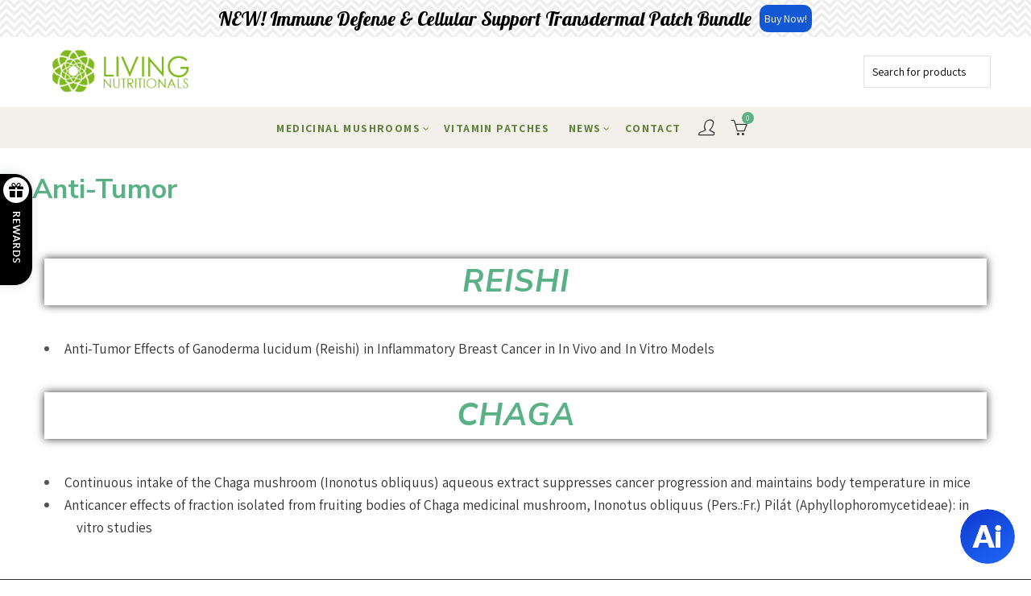

--- FILE ---
content_type: text/html
request_url: https://ibars.aitrillion.com/prod/?current_domain=living-nutritionals.myshopify.com&updated_dates=
body_size: 1531
content:
{"status":"success","current_date_time":1770082675961,"last_updated_date":1767367474000,"data":[{"end_date":0,"status":1,"json":"{\"design\": {\"bar_style\": {\"align\": \"center\", \"width\": \"100\", \"padding\": \"5\", \"font_size\": \"24\", \"text_color\": \"000000\", \"font_family\": \"Lobster\", \"font_weight\": \"lighter\", \"background_color\": \"1257D4\", \"background_image\": \"announcement-bar/background-images/cyber-monday-7.png\", \"selected_background\": \"default\"}, \"button_style\": {\"style\": \"rounded\", \"text_color\": \"FFFFFF\", \"btn_font_size\": \"16\", \"background_color\": \"1257D4\"}}, \"content\": {\"multi\": false, \"multi_options\": [{\"url\": \"https://livingnutritionals.com/products/winter-health-pack?utm_source=copyToPasteBoard&utm_medium=product-links&utm_content=web\", \"bar_text\": \"NEW! Immune Defense & Cellular Support Transdermal Patch Bundle\", \"button_text\": \"Buy Now!\"}]}, \"behaviour\": {\"page_url\": \"\", \"display_on\": \"all_pages\", \"bar_options\": {\"target\": true, \"full_link\": true, \"on_mobile\": false, \"sticky_bar\": true, \"cancel_icon\": false, \"show_afterdays\": 7}, \"bar_position\": \"top\", \"display_mode\": \"auto_inject\", \"schedule_bar\": {\"end_time\": \"\", \"start_time\": \"\"}, \"animation_settings\": {\"effects\": \"none\", \"marque_speed\": 1, \"header_text_style\": \"none\"}, \"selected_time_zone\": \"Etc/UTC\", \"schedule_bar_status\": 0}, \"toggle_click\": false, \"bar_status_old\": 1}","widget_type_id":7,"name":"Patch Bundle","shop_id":150970,"start_date":0,"is_scheduled_bar":0,"widget_type":"announcement","id":6564,"type":1,"updated_date":1767367440000}]}

--- FILE ---
content_type: text/css
request_url: https://livingnutritionals.com/cdn/shop/t/14/assets/custom.css?v=51055662406995008931653600493
body_size: -569
content:
.nt_4371107807275 .nt_labels{display:none}
/*# sourceMappingURL=/cdn/shop/t/14/assets/custom.css.map?v=51055662406995008931653600493 */


--- FILE ---
content_type: text/css
request_url: https://livingnutritionals.com/cdn/shop/t/14/assets/gem-page-85224390699.css?v=160818480175648428011656856968
body_size: 233
content:
#r-1656856749659{padding-bottom:10px;width:100%}#r-1656856749659.gf_row-fluid{transform:none!important;margin-left:-50vw!important}#r-1656856749659>.gf_column{min-height:1px}@media (max-width: 767px){#r-1656856749659{padding-top:31px!important;max-width:1200px!important}}@media (max-width: 991px) and (min-width: 768px){#r-1656856749659{padding-top:31px!important;max-width:1200px!important}}@media (max-width: 1199px) and (min-width: 992px){#r-1656856749659{padding-top:31px!important;max-width:1200px!important}}@media (min-width: 1200px){#r-1656856749659{padding-top:31px!important;max-width:1200px!important}}@media (width: 767.2px){#r-1656856749659{padding-top:31px!important;max-width:1200px!important}}#e-1656856749616 h1,#e-1656856749616 h2,#e-1656856749616 h3,#e-1656856749616 h4,#e-1656856749616 h5,#e-1656856749616 h6{text-align:inherit!important;margin:0!important;padding:0!important}#e-1656856749616 .text-edit ul{list-style:disc inside!important}#e-1656856749616 .text-edit ol{list-style:decimal inside!important}#e-1656856749616 .text-edit ul li,#e-1656856749616 .text-edit ol li{list-style:inherit!important}#e-1656856749616 .text-edit font{font-size:inherit!important}@media (max-width: 767px){#e-1656856749616 .text-edit h1{font-size:34px!important;line-height:1.2em!important;letter-spacing:0px!important;color:#5ab186!important;text-transform:none!important;font-weight:600!important}}@media (max-width: 991px) and (min-width: 768px){#e-1656856749616 .text-edit h1{font-size:34px!important;line-height:1.2em!important;letter-spacing:0px!important;color:#5ab186!important;text-transform:none!important;font-weight:600!important}}@media (max-width: 1199px) and (min-width: 992px){#e-1656856749616 .text-edit h1{font-size:34px!important;line-height:1.2em!important;letter-spacing:0px!important;color:#5ab186!important;text-transform:none!important;font-weight:600!important}}@media (min-width: 1200px){#e-1656856749616 .text-edit h1{font-size:34px!important;line-height:1.2em!important;letter-spacing:0px!important;color:#5ab186!important;text-transform:none!important;font-weight:600!important}}@media (width: 767.2px){#e-1656856749616 .text-edit h1{font-size:34px!important;line-height:1.2em!important;letter-spacing:0px!important;color:#5ab186!important;text-transform:none!important;font-weight:600!important}}#r-1656856749683{padding-bottom:10px;width:100%}#r-1656856749683.gf_row-fluid{transform:none!important;margin-left:-50vw!important}#r-1656856749683>.gf_column{min-height:1px}@media (max-width: 767px){#r-1656856749683{max-width:100%!important}}@media (max-width: 991px) and (min-width: 768px){#r-1656856749683{max-width:100%!important}}@media (max-width: 1199px) and (min-width: 992px){#r-1656856749683{max-width:100%!important}}@media (min-width: 1200px){#r-1656856749683{max-width:1200px!important}}@media (width: 767.2px){#r-1656856749683{max-width:100%!important}}#e-1656856749593 h1,#e-1656856749593 h2,#e-1656856749593 h3,#e-1656856749593 h4,#e-1656856749593 h5,#e-1656856749593 h6{text-align:inherit!important;margin:0!important;padding:0!important}#e-1656856749593 .text-edit ul{list-style:disc inside!important}#e-1656856749593 .text-edit ol{list-style:decimal inside!important}#e-1656856749593 .text-edit ul li,#e-1656856749593 .text-edit ol li{list-style:inherit!important}#e-1656856749593 .text-edit font{font-size:inherit!important}@media (max-width: 767px){#e-1656856749593 .text-edit{background-color:transparent!important;box-shadow:0 0 10px #333!important;position:relative!important;z-index:1!important}#e-1656856749593 .text-edit h1{font-size:39px!important;line-height:1.5em!important;letter-spacing:1px!important;color:#5ab186!important;text-transform:uppercase!important;font-weight:600!important}}@media (max-width: 991px) and (min-width: 768px){#e-1656856749593 .text-edit{background-color:transparent!important;box-shadow:0 0 10px #333!important;position:relative!important;z-index:1!important}#e-1656856749593 .text-edit h1{font-size:39px!important;line-height:1.5em!important;letter-spacing:1px!important;color:#5ab186!important;text-transform:uppercase!important;font-weight:600!important}}@media (max-width: 1199px) and (min-width: 992px){#e-1656856749593 .text-edit{background-color:transparent!important;box-shadow:0 0 10px #333!important;position:relative!important;z-index:1!important}#e-1656856749593 .text-edit h1{font-size:39px!important;line-height:1.5em!important;letter-spacing:1px!important;color:#5ab186!important;text-transform:uppercase!important;font-weight:600!important}}@media (min-width: 1200px){#e-1656856749593 .text-edit{background-color:transparent!important;box-shadow:0 0 10px #333!important;position:relative!important;z-index:1!important}#e-1656856749593 .text-edit h1{font-size:39px!important;line-height:1.5em!important;letter-spacing:1px!important;color:#5ab186!important;text-transform:uppercase!important;font-weight:600!important}}@media (width: 767.2px){#e-1656856749593 .text-edit{background-color:transparent!important;box-shadow:0 0 10px #333!important;position:relative!important;z-index:1!important}#e-1656856749593 .text-edit h1{font-size:39px!important;line-height:1.5em!important;letter-spacing:1px!important;color:#5ab186!important;text-transform:uppercase!important;font-weight:600!important}}#r-1656856749567{padding-bottom:10px;width:100%}#r-1656856749567.gf_row-fluid{transform:none!important;margin-left:-50vw!important}#r-1656856749567>.gf_column{min-height:1px}#e-1656856785130 .text-edit{line-height:1.6!important}#e-1656856785130 h1,#e-1656856785130 h2,#e-1656856785130 h3,#e-1656856785130 h4,#e-1656856785130 h5,#e-1656856785130 h6{line-height:inherit!important;text-align:inherit!important;margin:0!important;padding:0!important}#e-1656856785130 .text-edit ul{list-style:disc inside!important}#e-1656856785130 .text-edit ol{list-style:decimal inside!important}#e-1656856785130 .text-edit ul li,#e-1656856785130 .text-edit ol li{list-style:inherit!important}#e-1656856785130 .text-edit>p{font-size:inherit!important;font-family:inherit!important;line-height:inherit!important;text-align:inherit!important;color:inherit!important;margin:0!important;padding:0!important}#e-1656856785130 .text-edit font{font-size:inherit!important}#r-1656856749618{padding-bottom:10px;width:100%}#r-1656856749618.gf_row-fluid{transform:none!important;margin-left:-50vw!important}#r-1656856749618>.gf_column{min-height:1px}#e-1656856749613 h1,#e-1656856749613 h2,#e-1656856749613 h3,#e-1656856749613 h4,#e-1656856749613 h5,#e-1656856749613 h6{text-align:inherit!important;margin:0!important;padding:0!important}#e-1656856749613 .text-edit ul{list-style:disc inside!important}#e-1656856749613 .text-edit ol{list-style:decimal inside!important}#e-1656856749613 .text-edit ul li,#e-1656856749613 .text-edit ol li{list-style:inherit!important}#e-1656856749613 .text-edit font{font-size:inherit!important}@media (max-width: 767px){#e-1656856749613 .text-edit{background-color:transparent!important;box-shadow:0 0 10px #333!important;position:relative!important;z-index:1!important}#e-1656856749613 .text-edit h1{font-size:39px!important;line-height:1.5em!important;letter-spacing:1px!important;color:#5ab186!important;text-transform:uppercase!important;font-weight:600!important}}@media (max-width: 991px) and (min-width: 768px){#e-1656856749613 .text-edit{background-color:transparent!important;box-shadow:0 0 10px #333!important;position:relative!important;z-index:1!important}#e-1656856749613 .text-edit h1{font-size:39px!important;line-height:1.5em!important;letter-spacing:1px!important;color:#5ab186!important;text-transform:uppercase!important;font-weight:600!important}}@media (max-width: 1199px) and (min-width: 992px){#e-1656856749613 .text-edit{background-color:transparent!important;box-shadow:0 0 10px #333!important;position:relative!important;z-index:1!important}#e-1656856749613 .text-edit h1{font-size:39px!important;line-height:1.5em!important;letter-spacing:1px!important;color:#5ab186!important;text-transform:uppercase!important;font-weight:600!important}}@media (min-width: 1200px){#e-1656856749613 .text-edit{background-color:transparent!important;box-shadow:0 0 10px #333!important;position:relative!important;z-index:1!important}#e-1656856749613 .text-edit h1{font-size:39px!important;line-height:1.5em!important;letter-spacing:1px!important;color:#5ab186!important;text-transform:uppercase!important;font-weight:600!important}}@media (width: 767.2px){#e-1656856749613 .text-edit{background-color:transparent!important;box-shadow:0 0 10px #333!important;position:relative!important;z-index:1!important}#e-1656856749613 .text-edit h1{font-size:39px!important;line-height:1.5em!important;letter-spacing:1px!important;color:#5ab186!important;text-transform:uppercase!important;font-weight:600!important}}#r-1656856749685{padding-bottom:10px;width:100%}#r-1656856749685.gf_row-fluid{transform:none!important;margin-left:-50vw!important}#r-1656856749685>.gf_column{min-height:1px}#e-1656856832643 .text-edit{line-height:1.6!important}#e-1656856832643 h1,#e-1656856832643 h2,#e-1656856832643 h3,#e-1656856832643 h4,#e-1656856832643 h5,#e-1656856832643 h6{line-height:inherit!important;text-align:inherit!important;margin:0!important;padding:0!important}#e-1656856832643 .text-edit ul{list-style:disc inside!important}#e-1656856832643 .text-edit ol{list-style:decimal inside!important}#e-1656856832643 .text-edit ul li,#e-1656856832643 .text-edit ol li{list-style:inherit!important}#e-1656856832643 .text-edit>p{font-size:inherit!important;font-family:inherit!important;line-height:inherit!important;text-align:inherit!important;color:inherit!important;margin:0!important;padding:0!important}#e-1656856832643 .text-edit font{font-size:inherit!important}#r-1656856749691{padding-bottom:10px;width:100%}#r-1656856749691.gf_row-fluid{transform:none!important;margin-left:-50vw!important}#r-1656856749691>.gf_column{min-height:1px}#e-1656856749690 .gf_separator{margin-top:10px!important;padding-bottom:10px!important;border-bottom:none!important;border-left:none!important;border-right:none!important}#e-1656856749690 .elm{font-size:0px}
/*# sourceMappingURL=/cdn/shop/t/14/assets/gem-page-85224390699.css.map?v=160818480175648428011656856968 */


--- FILE ---
content_type: text/css; charset=utf-8
request_url: https://fonts.googleapis.com/css2?family=Lobster:ital,wght@0,100;0,200;0,300;0,400;0,500;0,600;0,700;0,800;0,900;1,100;1,200;1,300;1,400;1,500;1,600;1,700;1,800;1,900
body_size: -141
content:
/* cyrillic-ext */
@font-face {
  font-family: 'Lobster';
  font-style: normal;
  font-weight: 400;
  src: url(https://fonts.gstatic.com/s/lobster/v32/neILzCirqoswsqX9zo-mM4MwWJXNqA.woff2) format('woff2');
  unicode-range: U+0460-052F, U+1C80-1C8A, U+20B4, U+2DE0-2DFF, U+A640-A69F, U+FE2E-FE2F;
}
/* cyrillic */
@font-face {
  font-family: 'Lobster';
  font-style: normal;
  font-weight: 400;
  src: url(https://fonts.gstatic.com/s/lobster/v32/neILzCirqoswsqX9zoamM4MwWJXNqA.woff2) format('woff2');
  unicode-range: U+0301, U+0400-045F, U+0490-0491, U+04B0-04B1, U+2116;
}
/* vietnamese */
@font-face {
  font-family: 'Lobster';
  font-style: normal;
  font-weight: 400;
  src: url(https://fonts.gstatic.com/s/lobster/v32/neILzCirqoswsqX9zo2mM4MwWJXNqA.woff2) format('woff2');
  unicode-range: U+0102-0103, U+0110-0111, U+0128-0129, U+0168-0169, U+01A0-01A1, U+01AF-01B0, U+0300-0301, U+0303-0304, U+0308-0309, U+0323, U+0329, U+1EA0-1EF9, U+20AB;
}
/* latin-ext */
@font-face {
  font-family: 'Lobster';
  font-style: normal;
  font-weight: 400;
  src: url(https://fonts.gstatic.com/s/lobster/v32/neILzCirqoswsqX9zoymM4MwWJXNqA.woff2) format('woff2');
  unicode-range: U+0100-02BA, U+02BD-02C5, U+02C7-02CC, U+02CE-02D7, U+02DD-02FF, U+0304, U+0308, U+0329, U+1D00-1DBF, U+1E00-1E9F, U+1EF2-1EFF, U+2020, U+20A0-20AB, U+20AD-20C0, U+2113, U+2C60-2C7F, U+A720-A7FF;
}
/* latin */
@font-face {
  font-family: 'Lobster';
  font-style: normal;
  font-weight: 400;
  src: url(https://fonts.gstatic.com/s/lobster/v32/neILzCirqoswsqX9zoKmM4MwWJU.woff2) format('woff2');
  unicode-range: U+0000-00FF, U+0131, U+0152-0153, U+02BB-02BC, U+02C6, U+02DA, U+02DC, U+0304, U+0308, U+0329, U+2000-206F, U+20AC, U+2122, U+2191, U+2193, U+2212, U+2215, U+FEFF, U+FFFD;
}


--- FILE ---
content_type: text/javascript
request_url: https://livingnutritionals.com/cdn/shop/t/14/assets/globo.menu.items.js?v=163031190133623676801653600494
body_size: 425
content:
window.GloboMenuConfig=window.GloboMenuConfig||{},window.GloboMenuConfig.theme={theme_name:"Elessi",theme_store_id:null,theme_version:"1.9"},window.GloboMenuConfig.replacement={type:"selector",mobile_menu_selector:"#nt-mobile-menu"},window.GloboMenuConfig.settings={general:{responsive:"768",transition:"fade",transition_speed:"300",transition_delay:"150",align:"left",trigger:"hover",search:!1,indicators:!0,menu_lineheight:"50",menu_padding:"20",dropdown_lineheight:"50",tab_lineheight:"20",linklist_lineheight:"10",desktop_sticky_header:!0,mobile_sticky_header:!0,border:!0,submenu_border:!0,mobile_trigger:"click",carousel_auto_play:!0,carousel_loop:!0,mobile_border:!0,lazy_load_enable:!1,login:!0,register:!0,account:!0,logout:!0,mobile_hide_linklist_submenu:!1,loginIcon:"address-book-o",registerIcon:"address-book",logoutIcon:"angle-double-right",loginText:"Login",registerText:"Register",accountIcon:"address-card",logoutText:"Logout"},font:{menu_fontfamily_custom:!1,menu_fontfamily:"Work Sans",menu_fontfamily_2:"Lato",menu_fontsize:"14",menu_fontweight:"500",submenu_heading_fontfamily_custom:!1,submenu_heading_fontfamily:"Work Sans",submenu_heading_fontfamily_2:"Bitter",submenu_heading_fontsize:"14",submenu_heading_fontweight:"600",submenu_text_fontfamily_custom:!0,submenu_text_fontfamily:"Work Sans",submenu_text_fontfamily_2:"Arimo",submenu_text_fontsize:"10",submenu_text_fontweight:"400",submenu_description_fontfamily_custom:!1,submenu_description_fontfamily:"Work Sans",submenu_description_fontfamily_2:"Indie Flower",submenu_description_fontsize:"10",submenu_description_fontweight:"400",tab_fontfamily_custom:!1,tab_fontfamily:"Work Sans",tab_fontfamily_2:"Lato",tab_fontsize:"14",tab_fontweight:"500"},color:{menu_background:"rgba(246, 250, 242, 0.88)",menu_background_hover:"rgba(240, 240, 240, 1)",menu_border:"#0f0f0f",menu_text:"rgba(0, 0, 0, 1)",menu_text_hover:"rgba(90, 177, 134, 1)",submenu_background:"rgba(251, 252, 250, 1)",submenu_border:"rgba(181, 207, 154, 1)",submenu_heading:"#ae2828",submenu_text:"rgba(49, 49, 49, 1)",submenu_text_hover:"rgba(90, 177, 134, 1)",submenu_description:"#969696",submenu_description_hover:"#4d5bcd",tab_background_hover:"#d9d9d9",tab_heading_color:"#202020",tab_heading_active_color:"#000000",sale_text_color:"#ffffff",sale_background_color:"#ec523e",soldout_text_color:"#757575",soldout_background_color:"#d5d5d5"},language:{name:"Name",email:"Email",phone:"Phone Number",message:"Message",send:"Send",add_to_cart:"Add to cart",view:"View details",sale:"Sale",sold_out:"Sold out",search:"Search for..."}},window.GloboMenuConfig.items=[{title:"Medical Mushrooms",url:"#",level:0,icon:"list-ul",submenu:{type:"dropdown",orientation:"vertical",alignment:"left",justifyContent:"left",items:[{title:"Reishi",level:1,submenu:{type:"dropdown",orientation:"vertical",alignment:"left",justifyContent:"left",items:[]},url:"https://livingnutritionals.com/collections/reishi-products2",targetBlank:!1},{title:"Extracts",url:"https://livingnutritionals.com/pages/extracts",icon:null,image:null,description:null}]},targetBlank:!1},{title:"Vitamin Patches",url:"https://livingnutritionals.com/collections/vitamin-patches",icon:null,image:null,description:null,level:0},{title:"Dragons Blood",url:"https://livingnutritionals.com/pages/dragonsblood",level:0,submenu:{type:"dropdown",orientation:"vertical",alignment:"left",justifyContent:"left",items:[]},targetBlank:!1},{title:"Learn",url:"#",level:0,submenu:{type:"dropdown",orientation:"vertical",alignment:"left",justifyContent:"left",items:[{title:"HHTV",url:"https://livingnutritionals.com/pages/hhtv",level:1,submenu:{type:"dropdown",orientation:"vertical",alignment:"left",justifyContent:"left",items:[]},description:null,targetBlank:!1},{title:"ECS",url:"https://livingnutritionals.com/pages/ecs",icon:null,image:null,description:null,level:1,submenu:{type:"dropdown",orientation:"vertical",alignment:"left",justifyContent:"left",items:[]},targetBlank:!1},{title:"Life Cycle of a Mushroom",url:"/pages/life-cycle-of-a-mushroom",resourceType:null,handle:null,id:null,level:1,submenu:{type:"dropdown",orientation:"vertical",alignment:"left",justifyContent:"left",items:[]},targetBlank:!0,active:!1}]},targetBlank:!1},{title:"News",url:"https://livingnutritionals.com/blogs/news",icon:null,image:null,description:null,level:0,submenu:{type:"dropdown",orientation:"vertical",alignment:"left",justifyContent:"left",items:[]},targetBlank:!1},{title:"About us",url:"https://livingnutritionals.com/pages/about-us",icon:null,image:null,description:null,level:0},{title:"Contact",url:"https://livingnutritionals.com/pages/contact",icon:null,image:null,description:null,level:0,targetBlank:!1}],window.GloboMenuConfig.encode="965812e6616cb7d95a991cf825d6d406";
//# sourceMappingURL=/cdn/shop/t/14/assets/globo.menu.items.js.map?v=163031190133623676801653600494


--- FILE ---
content_type: text/plain
request_url: https://www.google-analytics.com/j/collect?v=1&_v=j102&a=267781747&t=pageview&_s=1&dl=https%3A%2F%2Flivingnutritionals.com%2Fpages%2Fanti-tumor&ul=en-us%40posix&dt=Anti-Tumor%20%E2%80%93%20Living%20Nutritionals&sr=1280x720&vp=1280x720&_u=YADAAAABAAAAACAAI~&jid=1325549231&gjid=1257865236&cid=780472695.1770082670&tid=UA-148653791-2&_gid=331675921.1770082673&_r=1&_slc=1&gtm=45He61u1n81PQ2CHXKza200&gcd=13l3l3l3l1l1&dma=0&tag_exp=102015666~103116026~103200004~104527907~104528500~104684208~104684211~115616986~115938466~115938469~116185181~116185182~116988316~117041588&z=1581633492
body_size: -572
content:
2,cG-N54K36W0VX